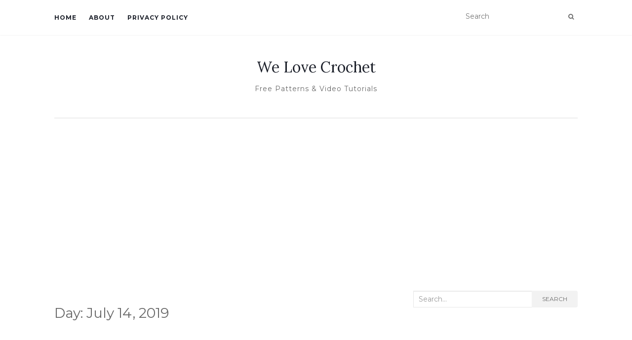

--- FILE ---
content_type: text/html; charset=utf-8
request_url: https://www.google.com/recaptcha/api2/aframe
body_size: 267
content:
<!DOCTYPE HTML><html><head><meta http-equiv="content-type" content="text/html; charset=UTF-8"></head><body><script nonce="vtHBfb2qT9fdwZk2MI72Ww">/** Anti-fraud and anti-abuse applications only. See google.com/recaptcha */ try{var clients={'sodar':'https://pagead2.googlesyndication.com/pagead/sodar?'};window.addEventListener("message",function(a){try{if(a.source===window.parent){var b=JSON.parse(a.data);var c=clients[b['id']];if(c){var d=document.createElement('img');d.src=c+b['params']+'&rc='+(localStorage.getItem("rc::a")?sessionStorage.getItem("rc::b"):"");window.document.body.appendChild(d);sessionStorage.setItem("rc::e",parseInt(sessionStorage.getItem("rc::e")||0)+1);localStorage.setItem("rc::h",'1770025260152');}}}catch(b){}});window.parent.postMessage("_grecaptcha_ready", "*");}catch(b){}</script></body></html>